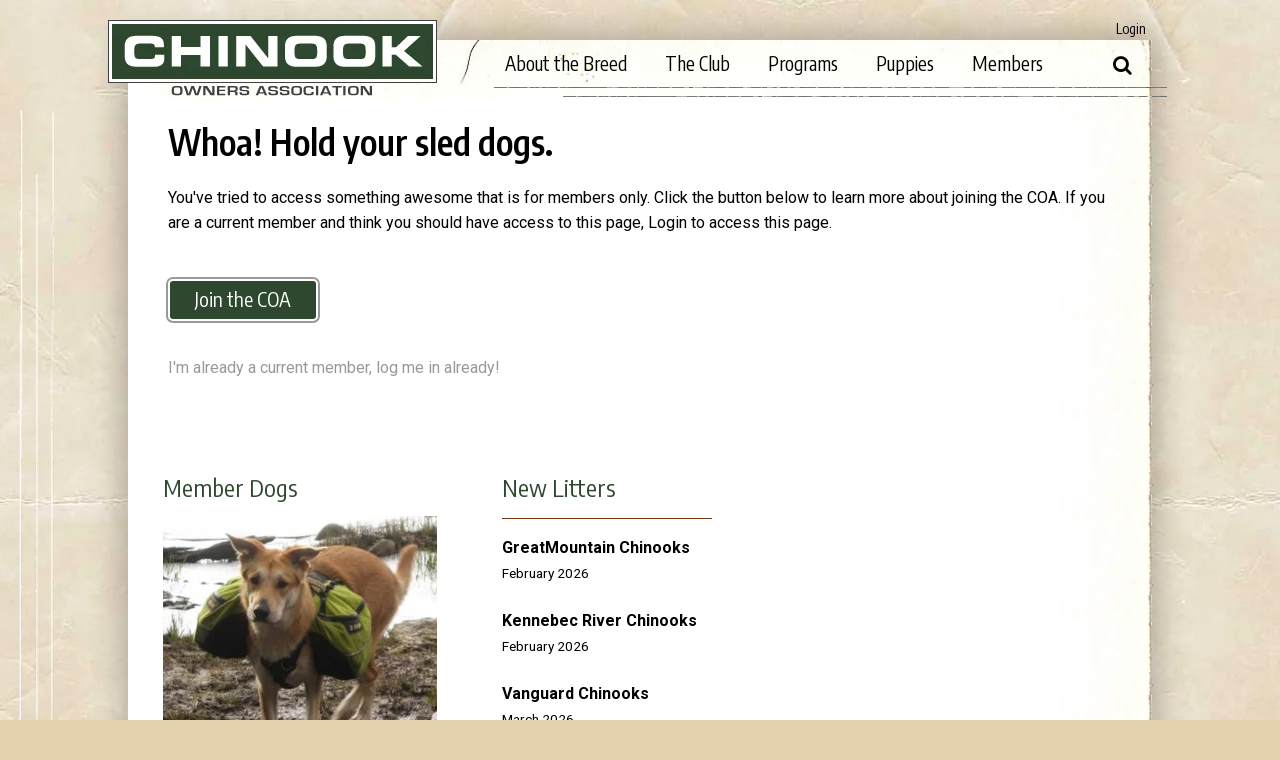

--- FILE ---
content_type: text/css
request_url: https://chinook.org/wp-content/plugins/random-dog-photo//rd-photo.css?ver=6.8.2
body_size: 324
content:
/*
To change this license header, choose License Headers in Project Properties.
To change this template file, choose Tools | Templates
and open the template in the editor.
*/
/* 
    Created on : Feb 13, 2016, 4:55:30 PM
    Author     : Jon
*/

/* #JJ - Random Dog Photo CSS */


.rd-caption {
    position:relative;
    bottom: 4px;
    width:274px;
    background-color: #000;
    padding: 15px 12px 15px;
    font-family: 'Encode Sans Condensed', sans-serif;
    color: #fff;
    font-size:15px;
    font-size: 1.5rem;
    background-color: rgba(0,0,0,.4);
}

@media screen and (min-width: 1420px) {

    .rd-wrapper {
        position: relative;
        width: 298px;	  
    }
    .rd-overlay-tr {
        position: absolute;
        top: -5px;
        right: -5px;
        border-top: 33px solid #000000;
        border-left: 33px solid transparent;
    }
    .rd-overlay-tl {
        position: absolute;
        top: -5px;
        left: -5px;
        border-top: 33px solid #000000;
        border-right: 33px solid transparent;
    }
    .rd-overlay-br {
        position: absolute;
        bottom: -5px;
        right: -5px;
        border-bottom: 33px solid #000000;
        border-left: 33px solid transparent;
    }
    .rd-overlay-bl {
        position: absolute;
        bottom: -5px;
        left: -5px;
        border-bottom: 33px solid #000000;
        border-right: 33px solid transparent;
    }
    .rd-background {
        position: relative;
        top: 7px;
        left: 7px;
        width: 298px;
        height: 298px;
        background-color:#FFF;
    }
    .rd-image {
        position: relative;
        top: 6px;
        left: 6px;
        border:6px white solid;
    }
    .rd-caption {
        left:19px;
        bottom: -7px;
    }
}

--- FILE ---
content_type: text/css
request_url: https://chinook.org/wp-content/themes/Chinook-Owners-Association%20Theme/layouts/content-sidebar.css?ver=6.8.2
body_size: 1193
content:
/*
Theme Name: my-simone
Layout: Content-Sidebar
*/


.site-content {
    
    /*background: #b2b2b2 url(../images/pattern.svg) repeat;*/
    background: transparent url(../images/main-bg.png) repeat-y right;
    margin-right:-8px;
}

@media screen and (max-width: 1075px){
    .site-content {
        background: none;
        margin-right:0px;
    }
}

/*.single .site-content,
.page .site-content { 
    background: #fff; 
    background: hsl(0, 0%, 100%);
}*/
.site-content .widget-area {
/*    width: 380px;
    float: right;
    padding: 4rem;
    background: #fff;
    background: hsl(0, 0%, 100%);*/
    margin-right: -331px;
}

.site-content #coa-sidebar {
    position:relative;
    float:right;
    margin-top:-50px;
}
@media screen and (max-width: 1420px){
    .site-content #coa-sidebar {
/*        display:none;*/
        position:relative;
        float:left;
        margin:40px 20px 30px 20px;
    }
    .site-content .widget-area {
    /*    width: 380px;
        float: right;
        padding: 4rem;
        background: #fff;
        background: hsl(0, 0%, 100%);*/
        margin-right: 0px;
    }
    #sidebar-notepad aside li:first-child::before {
        content: "";
        display: block;
        height: 1px;
        width: 100%;
        margin: 0 0 16px;
        background: rgb(119,56,21);
    }        
}

.site-content #coa-sidebar .widget-area {
    margin-left:20px;
}
.site-content #secondary {
/*    position:relative; */
    margin-bottom: 30px;
}
.site-content #sidebar-notepad {
/*    position:relative;  */
    background: transparent;
    /*background: transparent url(../images/main-bg.png) repeat-y right;*/
}

#sidebar-notepad aside li:first-child::before {
    content: "";
    display: block;
    height: 1px;
    width: 100%;
    margin: 0 0 16px;
    background: rgb(119,56,21);
}
#sidebar-notepad aside:first-child h1 {
    background: transparent url(../images/notepad-top.png) no-repeat right;
    width: 310px;
    height: 52px;
    padding: 20px 50px 0;
}
#sidebar-notepad li, #sidebar-notepad aside:nth-child(2) h1 {
    padding: 12px 50px 11px;
    background: transparent url(../images/notepad-middle.png) repeat-y top right;
    width: 310px;
    
}
#sidebar-notepad aside:nth-child(2) h1 {
    padding: 12px 50px 0;
}
#sidebar-notepad .widget-title, #random-dog-photo .widget-title {
    margin-bottom: 0;
    border-bottom:none;
}

#random-dog-photo .widget-title {
    margin-bottom: 10px;
}

#sidebar-notepad .widget-title a{   
    color:rgb(45,72,46);
}

#sidebar-notepad .widget_rss li {
margin-bottom: 0;
}

#sidebar-notepad aside:nth-child(1) ul:last-child::after {
    content: url('../images/notepad-bottom.png');
}

#sidebar-notepad .widget ul, #sidebar-notepad .widget ol, #sidebar-notepad .widget {
    margin: 0;
}
.show-when-small {
    display:none;
}

@media screen and (max-width: 1420px){ 
    .show-when-small {
        display:block;
        margin-top:50px;
        margin-bottom:20px;
        
    }
    .site-content #coa-sidebar .widget-area {
        margin-left:15px;
    }
    #sidebar-notepad, #sidebar-notepad aside, #random-dog-photo {
        float:left;
    }    
    #sidebar-notepad aside li:first-child::before {
        content: "";
        display: block;
        height: 1px;
        width: 100%;
        margin: 0 0 16px;
        background: rgb(119,56,21);
    }
    #sidebar-notepad aside:first-child h1 {
        background: none;
        width: 310px;
/*        height: 52px;*/
        height: inherit;
        padding: 0px 50px;
    }
    #sidebar-notepad li {
        padding: 12px 50px 11px;
        background: none;
        width: 310px;
    }
    #sidebar-notepad aside:nth-child(2) h1 {
        padding: 0px 50px;
        background: none;
        width: 310px;
    }
    #sidebar-notepad aside:nth-child(2) ul:last-child::after {
        content: none;
    }
}
@media screen and (max-width: 1024px){ 
    #sidebar-notepad aside:first-child h1 {
        width: 310px;
        padding: 0px;
    }
    #sidebar-notepad li {
        padding: 12px 50px 11px 0px;
        width: 310px;
    }
    #sidebar-notepad aside:nth-child(2) h1 {       
        width: 310px;
        padding:0px;
    }
}
@media screen and (max-width: 695px){ 
     #sidebar-notepad aside:nth-child(2) h1 {
        padding-top: 30px;        
    }
}
@media screen and (max-width: 695px){    
    .site-content #coa-sidebar {
        margin:40px 0px 30px 0px;
    }
    #sidebar-notepad, #sidebar-notepad aside, #random-dog-photo {
/*        float:left;*/
        float:none;
    }    
    #sidebar-notepad aside:first-child h1 {
        width:100%;
        padding: 0px;
    }
    #sidebar-notepad li {
        padding: 12px 0px 11px;
        width:100%;
    }
    #sidebar-notepad aside:nth-child(2) h1 {
        width:100%;
    }
    .site-content #coa-sidebar .widget-area{
        margin-left:20px;
        margin-right:20px;
    }
}
#random-dog-photo .widget {
    margin: 0 0 2em;
}
.site-footer {
    clear: both;
    width: 100%;
}
.entry-header,
.entry-content,
.entry-footer,
.tag-links,
.post-navigation,
.comments-area,
.paging-navigation,
.page-header {
    position: relative;
/*    max-width: 780px;
    max-width: 78rem;*/
    padding: 0 4rem;
    margin: 0 auto;
}

.index-box {
/*    max-width: 780px;
    max-width: 78rem;*/
    padding: 1em 0 2em;
    /*margin: 0 auto 2em;
    background: #fff;
    background: hsl(0, 0%, 100%);*/    
}

.index-box blockquote.alignleft,
.index-box blockquote.alignright {
    background: #fff;
    background: hsl(0, 0%, 100%);
    border: none;
}

@media screen and (min-width: 1820px) {
    .index-box blockquote.alignright { padding-right: 2em; }
}

@media screen and (min-width: 1320px) {
    .index-box blockquote.alignleft { padding-left: 2em; }
}



@media screen and (max-width: 1159px){
    .site-content .widget-area {
	width: auto;
/*        max-width: 780px;*/
        float: none; 
        /*margin: 1em auto 0;*/
    }
}

@media screen and (min-width: 1160px) and (max-width: 1539px) {
    .content-area {
        width: 100%;
        float: left;
/*        margin-left: -380px;
        padding-left: 380px;*/
    }
    
    .entry-header,
    .entry-content,
    .entry-meta,
    .entry-footer,
    .tag-links,
    .post-navigation,
    .comments-area,
    .paging-navigation, 
    .index-box,
    .page-header { 
        margin-right: 0; 
    }
    
}

@media screen and (min-width: 1540px) {
    .content-area {
        float: left;
        width: 100%;
/*        margin-right: -380px;*/
    }
}

@media screen and (max-width: 600px) {
    .entry-header,
    .entry-content,
    .entry-footer,
    .tag-links,
    .post-navigation,
    .comments-area,
    .paging-navigation,
    .page-header {     
        padding: 0 2rem; 
    }
}
.page-header,
.paging-navigation {
    padding-top: 2em;
    padding-bottom: 2em;
    margin-bottom: 1em;
    margin-top:2em;
    list-style-type: none;    
}

.page-header {
    margin-top: 1em;
    margin-bottom: 1em;
}




--- FILE ---
content_type: text/css; charset=UTF-8
request_url: https://chinook.org/wp-content/plugins/s2member/s2member-o.php?ws_plugin__s2member_css=1&qcABC=1&ver=250701-250701-4086290951
body_size: 4220
content:
.ws-plugin--s2member-clearfix:before,.ws-plugin--s2member-clearfix:after{content:' ';display:table}.ws-plugin--s2member-clearfix::after{clear:both}div.ws-plugin--s2member-s-badge{text-align:center;margin:0 auto 0 auto}@-moz-keyframes ws-plugin--s2member-spin{from{-moz-transform:rotate(0deg)}to{-moz-transform:rotate(360deg)}}@-webkit-keyframes ws-plugin--s2member-spin{from{-webkit-transform:rotate(0deg)}to{-webkit-transform:rotate(360deg)}}@keyframes ws-plugin--s2member-spin{from{transform:rotate(0deg)}to{transform:rotate(360deg)}}button.ws-plugin--s2member-animate-processing:after{content:'';float:right;width:.8em;height:.8em;margin:.25em 0 0 .5em;border-radius:50%;border:1px dashed;-webkit-animation:ws-plugin--s2member-spin 1s linear infinite;animation:ws-plugin--s2member-spin 1s linear infinite}div.ws-plugin--s2member-password-strength{padding:3px;color:#000;background-color:#EEE;border-radius:3px;margin-top:3px}div.ws-plugin--s2member-password-strength-short{background-color:#FFA0A0}div.ws-plugin--s2member-password-strength-weak{background-color:#FFB78C}div.ws-plugin--s2member-password-strength-good{background-color:#FFEC8B}div.ws-plugin--s2member-password-strength-strong{background-color:#C3FF88}div.ws-plugin--s2member-password-strength-mismatch{background-color:#D6C1AB}div#content>div.mu_register,div#content>div.mu_register h2{margin:0;padding:0;width:100%}div#content>div.mu_register>form#setupform input[type="text"],div#content>div.mu_register>form#setupform input[type="email"],div#content>div.mu_register>form#setupform input[type="password"],div#content>div.mu_register>form#setupform input[type="submit"],div#content>div.mu_register>form#setupform textarea,div#content>div.mu_register>form#setupform select{width:100%;box-sizing:border-box;margin:5px 0 5px 0;font-size:16px}div#content>div.mu_register>form#setupform input[type="checkbox"],div#content>div.mu_register>form#setupform input[type="radio"]{margin:0 3px 0 0;vertical-align:middle}div#content>div.mu_register>form#setupform p.submit{margin-bottom:0}div#content>div.mu_register>form#setupform label{display:inline;cursor:pointer;margin:15px 0 0 0;font-weight:normal}div#content>div.mu_register>form#setupform label.ws-plugin--s2member-custom-reg-field-op-l{opacity:0.7;font-size:90%;vertical-align:middle}div#content>div.mu_register>form#setupform div.ws-plugin--s2member-custom-reg-field-divider-section{height:1px;border:0 solid;line-height:1px;margin:15px 0 15px 0;border-width:0 0 1px 0}div#content>div.mu_register>form#setupform div.ws-plugin--s2member-custom-reg-field-divider-section-title{border:0 solid;font-size:110%;margin:15px 0 15px 0;border-width:0 0 1px 0;padding:0 0 12px 0}div#content>div.mu_register>div.mu_alert{display:none}body.s2member-return-body{color:#000;font-size:14px;background:#CCC}body.s2member-return-body a{color:#333;text-decoration:none;border-bottom:1px dotted}body.s2member-return-body a:hover{color:#000}body.s2member-return-body *{font-family:'Trebuchet MS','Arial','Helvetica',sans-serif}body.s2member-return-body pre,body.s2member-return-body pre *,body.s2member-return-body code,body.s2member-return-body code *{font-family:'Monaco','Menlo','Consolas','Courier New',monospace}div.s2member-return-section{margin:20px auto 20px auto}div.s2member-return-header-section{padding:0;width:800px;font-size:120%}div.s2member-return-response-section{width:768px;padding:15px;background:#FFF;border:1px solid #666;border-radius:3px;box-shadow:1px 1px 0 #999,-1px -1px 1px #999}div.s2member-return-response-section div.s2member-return-continue{margin:20px auto 0 auto}div.s2member-return-response-section div.s2member-return-continue a{border:0;padding:8px;display:block;font-size:120%;text-align:center;background:#EEE;border:1px solid #999;border-radius:3px;box-shadow:1px 1px 3px #CCC,-1px -1px 3px #CCC}div.s2member-return-response-section div.s2member-return-continue a:hover,div.s2member-return-response-section div.s2member-return-continue a:active,div.s2member-return-response-section div.s2member-return-continue a:focus{color:#FFF;background:#151515;border:1px solid #FFF}div.s2member-return-support-section{padding:0;width:800px;text-align:center}div.s2member-return-support-section div.cc-reminder{padding:15px;text-align:center;background:#FFF;margin:20px auto 0 auto;border:1px solid #666;border-radius:3px;box-shadow:1px 1px 0 #999,-1px -1px 1px #999}div#ws-plugin--s2member-profile-saved{margin-bottom:15px;font-weight:bold;font-size:110%}form#ws-plugin--s2member-profile table{border:0;margin:0;width:100%}form#ws-plugin--s2member-profile table td{padding:7px 0 7px 0;border:0}form#ws-plugin--s2member-profile input[type="text"],form#ws-plugin--s2member-profile input[type="email"],form#ws-plugin--s2member-profile input[type="password"],form#ws-plugin--s2member-profile input[type="submit"],form#ws-plugin--s2member-profile textarea,form#ws-plugin--s2member-profile select{margin:0;width:100%;box-sizing:border-box}form#ws-plugin--s2member-profile input[type="checkbox"],form#ws-plugin--s2member-profile input[type="radio"]{margin:0 3px 0 0;vertical-align:middle}form#ws-plugin--s2member-profile label{display:inline;cursor:pointer;font-weight:normal}form#ws-plugin--s2member-profile label.ws-plugin--s2member-custom-reg-field-op-l{opacity:0.7;font-size:90%;vertical-align:middle}form#ws-plugin--s2member-profile input#ws-plugin--s2member-profile-password2{margin-top:5px}form#ws-plugin--s2member-profile div.ws-plugin--s2member-profile-field-divider-section{margin:0;height:1px;border:0 solid;line-height:1px;border-width:0 0 1px 0}form#ws-plugin--s2member-profile div.ws-plugin--s2member-profile-field-divider-section-title{margin:0;border:0 solid;font-size:110%;border-width:0 0 1px 0;padding:0 0 7px 0}body.profile.public div.ws-plugin--s2member-profile-field-4bp-divider-section{margin:0;height:1px;border:0 solid;line-height:1px;border-width:0 0 1px 0}body.profile.public div.ws-plugin--s2member-profile-field-4bp-divider-section-title{margin:0;padding:0;font-size:120%}body.registration form div#ws-plugin--s2member-custom-reg-fields-4bp-section{width:48%;float:right}body.registration form div#ws-plugin--s2member-custom-reg-fields-4bp-container{margin-right:7.5%}body.registration form div#ws-plugin--s2member-custom-reg-fields-4bp-section input[type="text"],body.registration form div#ws-plugin--s2member-custom-reg-fields-4bp-section input[type="email"],body.registration form div#ws-plugin--s2member-custom-reg-fields-4bp-section input[type="password"],body.registration form div#ws-plugin--s2member-custom-reg-fields-4bp-section textarea,body.registration form div#ws-plugin--s2member-custom-reg-fields-4bp-section select{width:100%;box-sizing:border-box}body.registration form div#ws-plugin--s2member-custom-reg-fields-4bp-section input[type="checkbox"],body.registration form div#ws-plugin--s2member-custom-reg-fields-4bp-section input[type="radio"]{margin:0 3px 0 0;vertical-align:middle}body.registration form div#ws-plugin--s2member-custom-reg-fields-4bp-section label.ws-plugin--s2member-custom-reg-field-op-l{opacity:0.7;font-size:90%;vertical-align:middle}body.registration form div#ws-plugin--s2member-custom-reg-fields-4bp-section div.ws-plugin--s2member-custom-reg-field-4bp-divider-section{height:1px;border:0 solid;line-height:1px;margin:10px 0 10px 0;border-width:0 0 1px 0}body.registration form div#ws-plugin--s2member-custom-reg-fields-4bp-section div.ws-plugin--s2member-custom-reg-field-4bp-divider-section-title{border:0 solid;font-size:120%;margin:10px 0 10px 0;border-width:0 0 1px 0;padding:0 0 7px 0}body.logged-in.profile.profile-edit form#profile-edit-form div.editfield input[type="text"],body.logged-in.profile.profile-edit form#profile-edit-form div.editfield input[type="email"],body.logged-in.profile.profile-edit form input.ws-plugin--s2member-profile-field-4bp[type="text"],body.logged-in.profile.profile-edit form input.ws-plugin--s2member-profile-field-4bp[type="password"],body.logged-in.profile.profile-edit form textarea.ws-plugin--s2member-profile-field-4bp,body.logged-in.profile.profile-edit form select.ws-plugin--s2member-profile-field-4bp{width:100%;box-sizing:border-box}body.logged-in.profile.profile-edit form input.ws-plugin--s2member-profile-field-4bp[type="checkbox"],body.logged-in.profile.profile-edit form input.ws-plugin--s2member-profile-field-4bp[type="radio"]{margin:0 3px 0 0;vertical-align:middle}body.logged-in.profile.profile-edit form label.ws-plugin--s2member-custom-reg-field-op-l{opacity:0.7;font-size:90%;vertical-align:middle}body.logged-in.profile.profile-edit form div.ws-plugin--s2member-profile-field-4bp-divider-section{height:1px;border:0 solid;line-height:1px;margin:10px 0 10px 0;border-width:0 0 1px 0}body.logged-in.profile.profile-edit form div.ws-plugin--s2member-profile-field-4bp-divider-section-title{border:0 solid;font-size:120%;margin:10px 0 10px 0;border-width:0 0 1px 0;padding:0 0 7px 0}div.ws-plugin--s2member-pro-login-widget>form input[type="text"],div.ws-plugin--s2member-pro-login-widget>form input[type="email"],div.ws-plugin--s2member-pro-login-widget>form input[type="password"],div.ws-plugin--s2member-pro-login-widget>form input[type="submit"],div.ws-plugin--s2member-pro-login-widget>form textarea,div.ws-plugin--s2member-pro-login-widget>form select{width:100%;box-sizing:border-box}div.ws-plugin--s2member-pro-login-widget>form input[type="checkbox"],div.ws-plugin--s2member-pro-login-widget>form input[type="radio"]{margin:0 3px 0 0;vertical-align:middle}div.ws-plugin--s2member-pro-login-widget-lost-password>a{font-size:90%;text-align:right}div.ws-plugin--s2member-pro-login-widget-username,div.ws-plugin--s2member-pro-login-widget-password,div.ws-plugin--s2member-pro-login-widget-remember-me,div.ws-plugin--s2member-pro-login-widget-submit{margin:10px 0 0 0}div.ws-plugin--s2member-pro-login-widget-profile-summary>a>img.avatar{float:right;padding:3px;margin:0 0 0 15px;border:1px solid #CCC;-moz-border-radius:4px;-webkit-border-radius:4px;border-radius:4px}div.ws-plugin--s2member-pro-login-widget-profile-summary-name{font-size:120%;font-weight:bold}table.ws-plugin--s2member-gift-codes>thead>tr>th{vertical-align:middle}table.ws-plugin--s2member-gift-codes>thead>tr>th.-code::before{vertical-align:middle;margin:0 .25em 0 0;display:inline-block;content:url('https://chinook.org/wp-content/plugins/s2member-pro/src/images/coupon-icon.png')}table.ws-plugin--s2member-gift-codes>tbody>tr>td.-code{font-family:'Menlo','Monaco','Consolas',monospace}table.ws-plugin--s2member-gift-codes>tbody>tr>td.-code>a{border:0;text-decoration:none}table.ws-plugin--s2member-gift-codes>tbody>tr>td.-status{font-variant:small-caps}div.ws-plugin--s2member-list,div.ws-plugin--s2member-list *{margin:0;padding:0;border:0}div.ws-plugin--s2member-list ul.ws-plugin--s2member-list-users,div.ws-plugin--s2member-list ul.ws-plugin--s2member-list-users li{list-style:none}div.ws-plugin--s2member-list ul.ws-plugin--s2member-list-users li:not(:first-child){margin-top:25px}div.ws-plugin--s2member-list div.ws-plugin--s2member-list-user-avatar{float:left;margin:0 25px 0 5px}div.ws-plugin--s2member-list div.ws-plugin--s2member-list-user-avatar a{opacity:0.8}div.ws-plugin--s2member-list div.ws-plugin--s2member-list-user-avatar a:hover{opacity:1}div.ws-plugin--s2member-list div.ws-plugin--s2member-list-user-avatar img{border-radius:5px 5px 0 0}div.ws-plugin--s2member-list div.ws-plugin--s2member-list-user-display-name{padding:10px 0 0 0}div.ws-plugin--s2member-list table.ws-plugin--s2member-list-user-fields,div.ws-plugin--s2member-list table.ws-plugin--s2member-list-user-fields>tbody>trdiv.ws-plugin--s2member-list table.ws-plugin--s2member-list-user-fields>tbody>tr>td{box-sizing:border-box}div.ws-plugin--s2member-list table.ws-plugin--s2member-list-user-fields{width:100%;table-layout:fixed;border:1px solid rgba(0,0,0,0.1);border-width:1px 0 0 1px;border-radius:5px 5px 0 0;border-collapse:separate;border-spacing:1px}div.ws-plugin--s2member-list table.ws-plugin--s2member-list-user-fields>tbody>tr:first-child>td:first-child{border-radius:5px 0 0 0}div.ws-plugin--s2member-list table.ws-plugin--s2member-list-user-fields>tbody>tr:first-child>td:last-child{border-radius:0 5px 0 0}div.ws-plugin--s2member-list table.ws-plugin--s2member-list-user-fields>tbody>tr>td,div.ws-plugin--s2member-list table.ws-plugin--s2member-list-user-fields>tbody>tr>td:hover{width:50%;max-width:50%;text-overflow:ellipsis;overflow:hidden;white-space:nowrap;padding:8px;color:#222;background:#EEE;border:1px solid rgba(0,0,0,0.1);border-width:0 1px 1px 0}div.ws-plugin--s2member-list table.ws-plugin--s2member-list-user-fields>tbody>tr:nth-child(even)>td,div.ws-plugin--s2member-list table.ws-plugin--s2member-list-user-fields>tbody>tr:nth-child(even)>td:hover{color:#2F2F2F;background:#DFDFDF}div.ws-plugin--s2member-list ul.ws-plugin--s2member-list-pagination{margin-top:25px}div.ws-plugin--s2member-list ul.ws-plugin--s2member-list-pagination,div.ws-plugin--s2member-list ul.ws-plugin--s2member-list-pagination li{list-style:none}div.ws-plugin--s2member-list ul.ws-plugin--s2member-list-pagination li{display:inline-block;margin:0 5px 0 5px}div.ws-plugin--s2member-list ul.ws-plugin--s2member-list-pagination li a{line-height:1;opacity:0.5;text-decoration:none;border-radius:.25em;border:1px solid;padding:.25em .5em;display:inline-block}div.ws-plugin--s2member-list ul.ws-plugin--s2member-list-pagination li a:hover{opacity:1}div.ws-plugin--s2member-list-search-box,div.ws-plugin--s2member-list-search-box *{margin:0;box-sizing:border-box}div.ws-plugin--s2member-list-search-box table,div.ws-plugin--s2member-list-search-box table>tbody,div.ws-plugin--s2member-list-search-box table>tbody>tr,div.ws-plugin--s2member-list-search-box table>tbody>tr>td{padding:0;border:0;width:100%}div.ws-plugin--s2member-list-search-box table>tbody>tr>td:first-child{width:78%;padding-right:2%;text-align:left;vertical-align:middle}div.ws-plugin--s2member-list-search-box table>tbody>tr>td:last-child{width:20%;text-align:right;vertical-align:middle}div.ws-plugin--s2member-list-search-box table>tbody>tr>td:first-child>input,div.ws-plugin--s2member-list-search-box table>tbody>tr>td:last-child>button{width:100%}form.s2member-pro-paypal-form{margin:0;padding:0;clear:both;display:block;text-align:left}div.s2member-pro-paypal-form-section{text-align:left;margin:25px 0 0 0}div.s2member-pro-paypal-form-section:first-child{margin-top:0}div.s2member-pro-paypal-form-options-section,div.s2member-pro-paypal-registration-form-description-section,div.s2member-pro-paypal-checkout-form-description-section,div.s2member-pro-paypal-sp-checkout-form-description-section,div.s2member-pro-paypal-form-coupon-section{display:none}div.s2member-pro-paypal-form-response-section{margin-top:0}div.s2member-pro-paypal-form-response-info,div.s2member-pro-paypal-form-response-error{border-radius:5px;color:#000;padding:10px 60px 10px 10px}div.s2member-pro-paypal-form-response-info a,div.s2member-pro-paypal-form-response-error a{color:#000;text-decoration:underline}div.s2member-pro-paypal-form-response-info{font-size:120%;border:1px solid #F1EADA;background:#FFC url('https://chinook.org/wp-content/plugins/s2member-pro/src/images/info-icon.png') no-repeat center right}div.s2member-pro-paypal-form-response-error{border:1px solid #FE8989;background:#FFD5D5 url('https://chinook.org/wp-content/plugins/s2member-pro/src/images/error-icon.png') no-repeat center right}div.s2member-pro-paypal-form-description-div{font-size:140%;font-family:'Monaco','Menlo','Consolas','Courier New',monospace}div.s2member-pro-paypal-form-section-title{font-size:150%;text-align:left;min-height:22px;margin:0 0 25px 0;border:1px solid;padding:10px 0 10px 0;border-width:0 0 1px 0;font-family:'Domine','Georgia',serif}div.s2member-pro-paypal-form-coupon-div>label>span::before{vertical-align:middle;margin:0 5px 0 0;display:inline-block;content:url('https://chinook.org/wp-content/plugins/s2member-pro/src/images/coupon-icon.png')}div.s2member-pro-paypal-form-registration-section-title{background:url('https://chinook.org/wp-content/plugins/s2member-pro/src/images/secure-icon.png') no-repeat center right}div.s2member-pro-paypal-form-custom-fields-section-title{background:url('https://chinook.org/wp-content/plugins/s2member-pro/src/images/details-icon.png') no-repeat center right}div.s2member-pro-paypal-form-billing-method-section-title{background:url('https://chinook.org/wp-content/plugins/s2member-pro/src/images/wallet-icon.png') no-repeat center right}div.s2member-pro-paypal-form-billing-address-section-title{background:url('https://chinook.org/wp-content/plugins/s2member-pro/src/images/address-icon.png') no-repeat center right}div.s2member-pro-paypal-form-captcha-section-title{background:url('https://chinook.org/wp-content/plugins/s2member-pro/src/images/captcha-icon.png') no-repeat center right}label.s2member-pro-paypal-form-card-type-label{width:14%;cursor:pointer;text-align:center;display:inline-block}label.s2member-pro-paypal-form-card-type-label.disabled{opacity:0.2;filter:alpha(opacity=20)}label.s2member-pro-paypal-update-form-card-type-label{width:16.5%}label.s2member-pro-paypal-form-card-type-label input[type="radio"]{margin-top:40px !important}label.s2member-pro-paypal-form-card-type-paypal-label{background:url('https://chinook.org/wp-content/plugins/s2member-pro/src/images/paypal-card.png') no-repeat top center}label.s2member-pro-paypal-form-card-type-visa-label{background:url('https://chinook.org/wp-content/plugins/s2member-pro/src/images/visa-card.png') no-repeat top center}label.s2member-pro-paypal-form-card-type-mastercard-label{background:url('https://chinook.org/wp-content/plugins/s2member-pro/src/images/mastercard-card.png') no-repeat top center}label.s2member-pro-paypal-form-card-type-amex-label{background:url('https://chinook.org/wp-content/plugins/s2member-pro/src/images/amex-card.png') no-repeat top center}label.s2member-pro-paypal-form-card-type-discover-label{background:url('https://chinook.org/wp-content/plugins/s2member-pro/src/images/discover-card.png') no-repeat top center}label.s2member-pro-paypal-form-card-type-maestro-label{background:url('https://chinook.org/wp-content/plugins/s2member-pro/src/images/maestro-card.png') no-repeat top center}label.s2member-pro-paypal-form-card-type-solo-label{background:url('https://chinook.org/wp-content/plugins/s2member-pro/src/images/solo-card.png') no-repeat top center}div.s2member-pro-paypal-form-submission-section-title{margin-bottom:0;background:url('https://chinook.org/wp-content/plugins/s2member-pro/src/images/arrow-icon.png') no-repeat center right}div.s2member-pro-paypal-form-section>div.s2member-pro-paypal-form-div{text-align:left;margin:15px 0 0 0}div.s2member-pro-paypal-form-section>div.s2member-pro-paypal-form-div input[type="text"],div.s2member-pro-paypal-form-section>div.s2member-pro-paypal-form-div input[type="email"],div.s2member-pro-paypal-form-section>div.s2member-pro-paypal-form-div input[type="password"],div.s2member-pro-paypal-form-section>div.s2member-pro-paypal-form-div textarea,div.s2member-pro-paypal-form-section>div.s2member-pro-paypal-form-div select{margin:0;padding:5px;width:100%;box-sizing:border-box}div.s2member-pro-paypal-form-section>div.s2member-pro-paypal-form-div input[type="checkbox"],div.s2member-pro-paypal-form-section>div.s2member-pro-paypal-form-div input[type="radio"]{margin:0 3px 0 0;vertical-align:middle}div.s2member-pro-paypal-form-section>div.s2member-pro-paypal-form-div label{display:inline;cursor:pointer;font-weight:normal}div.s2member-pro-paypal-form-section>div.s2member-pro-paypal-form-div label.s2member-pro-paypal-form-card-type-label{display:inline-block}div.s2member-pro-paypal-form-section>div.s2member-pro-paypal-form-div select.s2member-pro-paypal-card-expiration-month,div.s2member-pro-paypal-form-section>div.s2member-pro-paypal-form-div select.s2member-pro-paypal-card-expiration-year{width:50%;float:left;display:inline-block}div.s2member-pro-paypal-form-section>div.s2member-pro-paypal-form-div select.s2member-pro-paypal-card-expiration-year{width:49%;float:right;display:inline-block}div.s2member-pro-paypal-form-section>div.s2member-pro-paypal-form-div label.ws-plugin--s2member-custom-reg-field-op-l{opacity:0.7;font-size:90%;vertical-align:middle}div.s2member-pro-paypal-form-section>div.s2member-pro-paypal-form-custom-reg-field-divider-section{height:1px;border:0 solid;line-height:1px;border-width:0 0 1px 0}div.s2member-pro-paypal-form-section>div.s2member-pro-paypal-form-custom-reg-field-divider-section-title{border:0 solid;font-size:110%;border-width:0 0 1px 0;padding:0 0 12px 0}div.s2member-pro-paypal-form-section>div.s2member-pro-paypal-form-coupon-div input[type="text"]{margin:0;width:74%;vertical-align:middle;display:inline}div.s2member-pro-paypal-form-section>div.s2member-pro-paypal-form-coupon-div input[type="button"]{margin:0;width:25%;float:right;vertical-align:middle}div.s2member-pro-paypal-form-section>div.s2member-pro-paypal-form-ajax-tax-div>div,div.s2member-pro-paypal-form-section>div.s2member-pro-paypal-form-coupon-response-div>div{color:#446F5C;border-radius:5px;padding:5px 60px 5px 5px;border:1px solid #A9D6B6;background:#CCEED9 url('https://chinook.org/wp-content/plugins/s2member-pro/src/images/tax-icon.png') no-repeat center right}div.s2member-pro-paypal-form-section>div.s2member-pro-paypal-form-ajax-tax-div>div>img{border:0;width:16px;height:16px;margin:0 5px 0 0;background:transparent;vertical-align:middle}div.s2member-pro-paypal-form-section>div.s2member-pro-paypal-form-div input.s2member-pro-paypal-password2{margin-top:5px}div.s2member-pro-paypal-form-submission-section>div.s2member-pro-paypal-form-custom-reg-field-opt-in-div{float:left;max-width:70%}div.s2member-pro-paypal-form-submission-section>div.s2member-pro-paypal-form-submit-div{float:right}div.s2member-pro-paypal-form-submission-section>div.s2member-pro-paypal-form-submit-div>input[type="image"]{border:0}

--- FILE ---
content_type: application/x-javascript
request_url: https://chinook.org/wp-content/plugins/change-dog-photo/frontend.js?ver=2015-05-07
body_size: 349
content:
(function ($) {

    $(document).ready(function () {
//        var file_frame; // variable for the wp.media file_frame
//
//        // attach a click event (or whatever you want) to some element on your page
//        $('#frontend-button').on('click', function (event) {
//            event.preventDefault();
//
//            // if the file_frame has already been created, just reuse it
//            if (file_frame) {
//                file_frame.open();
//                return;
//            }
//
//            file_frame = wp.media.frames.file_frame = wp.media({
//                title: $(this).data('uploader_title'),
//                button: {
//                    text: $(this).data('uploader_button_text'),
//                },
//                multiple: false // set this to true for multiple file selection
//            });
//
//            file_frame.on('select', function () {
//                attachment = file_frame.state().get('selection').first().toJSON();
//
//                // do something with the file here
//                $('#frontend-button').hide();
//                $('#frontend-image').attr('src', attachment.url);
//            });
//
//            file_frame.open();
//        });
        $("#file").change(function () {
            $("#submit1").click();
            $("#picture-edit-thumb").css('opacity', '.2');
            //$("<div id='spinner-overlay'></div>").insertAfter( "#picture-edit-thumb" );
            $(".ispinner").show();
            //$("#picture-edit-thumb").addClass("spinner");
            
        });

        
    });

})(jQuery);